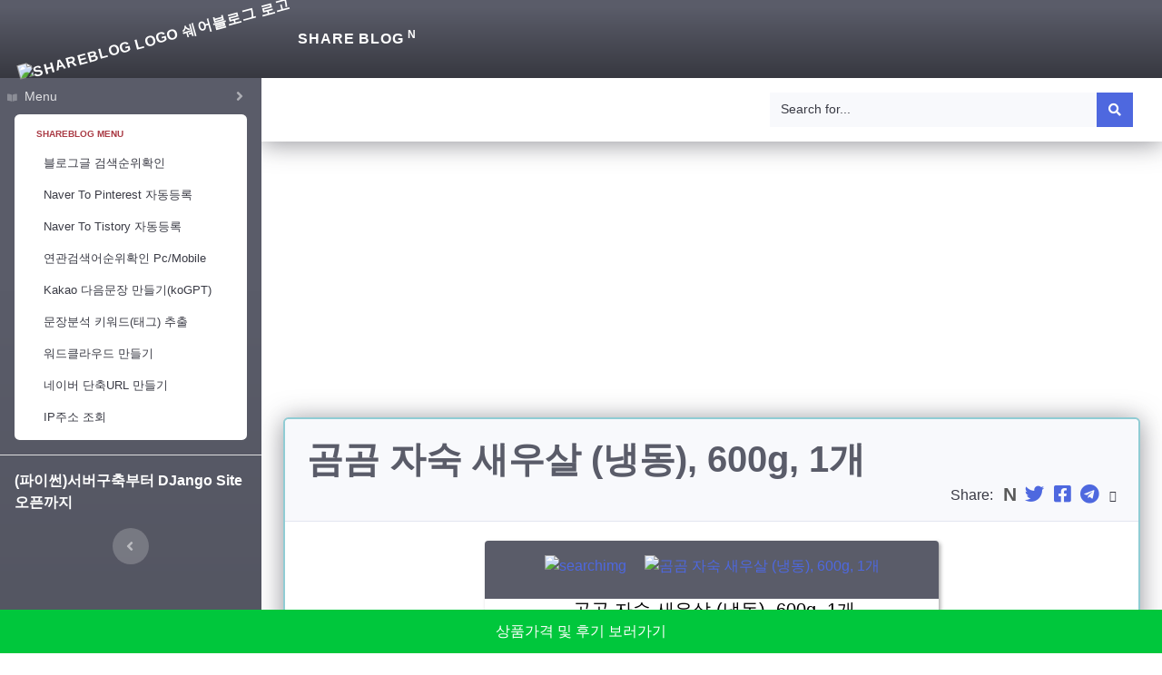

--- FILE ---
content_type: text/html; charset=utf-8
request_url: https://shareblog.co.kr/connect.do?p=5aIDUqOl
body_size: 15004
content:
<!DOCTYPE html>
<html lang="ko">    
    
  <head>
    <title>곰곰 자숙 새우살 (냉동), 600g, 1개</title>  
    
    <script type="application/ld+json">
        {
          "@context": "https://schema.org/",
          "@type": "Product",
            "aggregateRating": {
              "@type": "AggregateRating",
              "ratingValue": "4.5",
              "reviewCount": "1"
          },
          "description": "모든 요리에 활용할 수 있는  만능 새우!!!! 어릴때 새우볶음밥에 새우 세마리있는거 보면서 나는 나중에 새우가 아채보다 많게 볶음밥을 만들어먹어야지했거든요 곰곰 자숙새우로 그 꿈을 이룰수있었습니다 새우는 정알 모든 요리에 활용할수있어서 냉동실에 꼭 저장해놔요 손가락 ",        
          "name": "곰곰 자숙 새우살 (냉동), 600g, 1개",
          "image": [
            "https://static.coupangcdn.com/image/retail/images/194865722030455-b481472e-3bb1-469a-a7c1-7590c8485c2d.jpg"
           ],
          "sku":"5aIDUqOl",
          "mpn": "1553423647",
          "brand": {
            "@type": "Brand",
            "name": "SB"
          },
          "review": {
            "@type": "Review",          
            "reviewRating": {
              "@type": "Rating",
              "bestRating": "5.0",
              "ratingValue": "4.5",
              "worstRating": "1"
            },
            "author": {
              "@type": "Person",
              "name": "shareblog"
            },
            "reviewBody": "모든 요리에 활용할 수 있는  만능 새우!!!! 어릴때 새우볶음밥에 새우 세마리있는거 보면서 나는 나중에 새우가 아채보다 많게 볶음밥을 만들어먹어야지했거든요 곰곰 자숙새우로 그 꿈을 이룰수있었습니다 새우는 정알 모든 요리에 활용할수있어서 냉동실에 꼭 저장해놔요 손가락 만한 큰새우든 이 곰곰 자숙새우처럼 작은새우든 모두 요리에 맞게 넣어야하기때문에 크기에맞게 두종류 다 쟁여놓는데 작은 칵테일새우는 잘못사면 얼음새우라서 익히고 나면 새끼 손톱만하게 작아지고 그래서 신경써서 사는데 곰곰새우는 익혀도 새끼손톱 만해지지 않습니다 사진은 원팬파스타라서 새우를 언 채로 그냥 넣었거든요 얼음새우가아닙니다!!! 포장도 지퍼백으로되에있어서 보관도 편해요11 쿠팡체험단 이벤트로 상품을 무료로 제공 받아 작성한 구매 후기입니다. 요즘 유투부에서 알고리즘이 자취생브이로그를 자꾸 추천해줘서 봤는데 뭔가 보다보니 요리에대한 로망이생겼어요 그건바로 집에서 만들어먹는 스파게티예요 사먹으려면 생각보다 비싼 스파게티가 집에서하면 양조절은 물론실패하지만 배빵빵하게 푸짐하게 먹을수있잖어요 스파게티에 빠질수없는 부재료가 바로 새우예요!!! 이곳도 로망이죠 이런 새우를 추짐하게넣어서 스파게티면에 돌돌싸먹는느낌 ㅋㅋㅋㅋㅋ 칵테일새우보다크고 정말 매장스파게티요리할때 나오는 새우크기만햐요 무엇보다 이렇게 다 손질이 완료되어있으니 자취고민중하나인 쓰레기처리는 덜었습니닼ㅋㅋㅋ 스파게티나 볶음밥할때 해동시켰다가 같이넣어먹으면 대박일것같어요 쿠팡체험단 이벤트로 상품을 무료로 제공 받아 작성한 구매 후기입니다. 탱글탱글 새우살이 듬뿍 들어있는 봉지 하나를 보니 괜히 설레네요 ㅋㅋㅋㅋ 껍질 없이 살만 잘 들어있는 새우살이라서 먹기에 너무 편해요. 저는 밥에 넣어서 볶아 먹었는데요, 비린맛도 전혀 없고 통통해서 씹는 맛도 좋아요. 볶음밥, 찌개, 구이, 탕에 다 맞는 새우를 찾고 계신다면, 여깄습니다. ㅋㅋ 쿠팡체험단 이벤트로 상품을 무료로 제공 받아 작성한 구매 후기입니다."
          }
        }
      </script>
    <meta charset="UTF-8">
    <meta http-equiv="Content-Language" content="ko">
    <meta http-equiv="X-UA-Compatible" content="IE=edge, chrome=1">
    <meta name="viewport" content="width=device-width, initial-scale=1">
    <meta name="theme-color" content="#1DDB16">
    <meta name="title" content="곰곰 자숙 새우살 (냉동), 600g, 1개">
    <meta name="description" content="모든 요리에 활용할 수 있는  만능 새우!!!! 어릴때 새우볶음밥에 새우 세마리있는거 보면서 나는 나중에 새우가 아채보다 많게 볶음밥을 만들어먹어야지했거든요 곰곰 자숙새우로 그 꿈을 이룰수있었습니다 새우는 정알 모든 요리에 활용할수있어서 냉동실에 꼭 저장해놔요 손가락 ">  
    <meta name="keywords" content="리뷰, 최저가, 구매후기, 쇼핑, review">
    <link rel="shortcut icon" href="/static/favicon.b1b4d93360fc.ico" />	    
    <link rel="icon" type="image/png" sizes="32x32" href="/static/favicon_32.80ca8942392e.ico" />
    <link rel="icon" type="image/png" sizes="192x192" href="https://res.cloudinary.com/dob2z383j/image/upload/v1668171658/shareblog/favicon_192.png" />
    <meta property="og:locale" content="ko_KR">
    <meta property="og:type" content="article"> 
    <meta property="og:title" content="곰곰 자숙 새우살 (냉동), 600g, 1개">
    <meta property="og:url" content="https://shareblog.co.kr/connect.do?p=5aIDUqOl">   
    <meta property="og:image" content="https://static.coupangcdn.com/image/retail/images/194865722030455-b481472e-3bb1-469a-a7c1-7590c8485c2d.jpg">
    <meta property="og:image:width" content="250">
    <meta property="og:image:height" content="250">
    <meta property="og:site_name" content="shareBlog">  
    <meta property="og:description" content="모든 요리에 활용할 수 있는  만능 새우!!!! 어릴때 새우볶음밥에 새우 세마리있는거 보면서 나는 나중에 새우가 아채보다 많게 볶음밥을 만들어먹어야지했거든요 곰곰 자숙새우로 그 꿈을 이룰수있었습니다 새우는 정알 모든 요리에 활용할수있어서 냉동실에 꼭 저장해놔요 손가락 ">
    <link rel="canonical" href="https://shareblog.co.kr/connect.do?p=5aIDUqOl">  
    
    <link href="/static/css/all.7c28624858a8.css" rel="stylesheet" type="text/css" />  
    <link href="/static/css/kind/dark.min.d40c8204bc47.css" rel="stylesheet" />
    <link href="/static/css/styles_custom.a60a18e6632e.css" rel="stylesheet" />    
    <style type="text/css">
      p{text-align: left; font-size: 11px;color: #fff;margin-left: 2px;line-height: 30px;}
      .visible-links li {float:left;}
      .product_buy{position:fixed;right:0;bottom:0;left:0;margin:0;line-height:3em;text-align:center;text-decoration:none;background-color:#00C73C;color:#fff;transition:bottom .4s}
      .product_buy_go{bottom:0}
      .idxBkImg{background-color:#ffffff !important}
      .idxStyle{margin-left:0.3em;color:#000000}
      .smallText{font-size: 10px;}
      .content_product_wrap{height: auto;margin:5px 5px 5px 5px;text-align: center;}
      #container_product{padding: 1px 0 0 0;margin: 1em 0.5em 1em 0.5em;}
      #grid_connect{margin-top: 1px;}
      .box{max-width: 500px;margin: 0 5px 15px 5px;display: inline-block;border-radius: 4px;box-shadow: 2px 2px 4px #aaa;-webkit-box-shadow: 2px 2px 4px #aaa; moz-box-shadow: 2px 2px 4px #aaa;color: rgba(255,255,255,0.72);background-color:#5a5c69 }
      #container{width:100%;height:auto;text-align: left;margin-left: 2px 2px 2px 2px;}
      img {     max-width: 100%; vertical-align: middle;}
    </style>
    
    
    <script src="https://cdn.jsdelivr.net/npm/jquery@3.5.1/dist/jquery.min.js"></script>
    
    <script data-ad-client="ca-pub-3309468445717403" async src="https://pagead2.googlesyndication.com/pagead/js/adsbygoogle.js"></script>
    
  
    <!-- Global site tag (gtag.js) - Google Analytics -->
    <script async src="https://www.googletagmanager.com/gtag/js?id=UA-69920584-12"></script>
    <script>
      window.dataLayer = window.dataLayer || [];
      function gtag(){dataLayer.push(arguments);}
      gtag('js', new Date());

      gtag('config', 'UA-69920584-12');
    </script>     
  </head>



  <body id="page-top">
    <!-- Page Wrapper -->
     <!-- <ul class="navbar-nav bg-gradient-dark sidebar sidebar-dark accordion"> -->
  
<header class="globalbar navbar navbar-expand navbar-dark flex-md-row navbar-nav bg-gradient-dark globalbar-dark">  
    <a class="globalbar-brand d-flex align-items-center justify-content-center" href="/">
        <div class="globalbar-brand-icon rotate-n-15">            
            <!-- <i class="fab fa-palfed"></i> -->
            <img class="lazyloaded" data-src="https://i.ibb.co/d0ZxPDH/sb-logo-s.png" alt="shareblog logo 쉐어블로그 로고" src="https://i.ibb.co/d0ZxPDH/sb-logo-s.png" width="50px" height="50px">
        </div>        
        <div class="sidebar-brand-text mx-1">Share Blog <sup>N</sup></div>
    </a>
  <ul class="navbar-nav ml-auto">
    <li class="nav-item">      
    </li>
  </ul>
</header>
    <div id="wrapper">
      <!-- templates/base/sidebar -->
<ul class="navbar-nav bg-gradient-dark sidebar sidebar-dark accordion" id="accordionSidebar">  
    <li id="shareblog" class="nav-item side_line" >
        <a class="nav-link collapsed" href="#" data-toggle="collapse" data-target="#shareblogsubmenu" aria-expanded="false" aria-controls="shareblogsubmenu">
            <i class="fas fa-book-open"></i>
            <span>Menu</span>
        </a>
        <ol id="shareblogsubmenu" class="navbar-nav collapse" aria-labelledby="shareblog side menu" >
            <li class="bg-white py-2 collapse-inner rounded">               
                <h6 class="collapse-header" id="pyblogmenutitle">Shareblog Menu </h6>                
                
                        <!-- <a id="col-item-side-blog" class="collapse-item" href=""></a> -->              
                <a class="collapse-item pl-4 searchblogpost" href="/searchBlogPost.do"><span>블로그글 검색순위확인</span></a>
                <a class="collapse-item pl-4 pinterestshare" href="/pinterestShare.do"><span>Naver To Pinterest 자동등록</span></a>
                <a class="collapse-item pl-4 tistoryapi" href="/tistoryApi.do"><span>Naver To Tistory 자동등록</span></a>
                <a class="collapse-item pl-4 relkeywords" href="/relKeywords.do"><span>연관검색어순위확인 Pc/Mobile </span></a>
                <a class="collapse-item pl-4 kakaokogpt" href="/kakaoKoGPT.do"><span>Kakao 다음문장 만들기(koGPT)</span></a>                
                <a class="collapse-item pl-4 spokennlu" href="/spokenNlu.do"><span>문장분석 키워드(태그) 추출</span></a>
                <a class="collapse-item pl-4 wordcloud" href="/wordCloud.do"><span>워드클라우드 만들기</span></a>
                <a class="collapse-item pl-4 deepnv" href="/deepNv.do"><span>네이버 단축URL 만들기</span></a>
                <a class="collapse-item pl-4 myipcheck" href="/myIpCheck.do"><span>IP주소 조회</span></a>


            </li>
        </ol>
    </li>
</li>
  <!-- 
    <li class="nav-item m-1">        
        <a href="https://promote.mexc.com/a/sidebarBanner" target="_blank">
                <img class="side_banner" src="https://i.ibb.co/nkTGwdK/mexc-join.webp"  width="280" height="160" alt="mexc banner" title="mexc banner">
        </a>        
    </li>
-->
    <div class="m-3">
        <a href="https://pythonblog.co.kr/blog/61/" target="_blank">
          <span class="text-break text-white font-weight-bold">(파이썬)서버구축부터 DJango Site 오픈까지</span>          
         </a>
      </div>
   

    <!-- Sidebar Toggler (Sidebar) -->
    <div class="text-center d-none d-md-inline">
      <button class="rounded-circle border-0" id="sidebarToggle" aria-label="Side Menu Hide"></button>
    </div>
    <!-- <div id="ad_sidebar">
      adsense/ad_sidebar
         include 'base/adsense/ad_sidebar.html' %}   
              
    </div> -->
</ul>

       <!-- Content Wrapper -->
       <div id="content-wrapper" class="d-flex flex-column">  

            <!-- Main Content -->
            <div id="content" class="bg-white">
              <!-- templates/base/topbar.html -->
<nav class="navbar navbar-expand navbar-light bg-white topbar mb-4 static-top shadow">
    <!-- Sidebar Toggle (Topbar) -->
    <button id="sidebarToggleTop" class="btn btn-link d-md-none rounded-circle mr-1" aria-label="All Menu Open or Close">
      <i class="fa fa-bars"></i>
    </button>

    <!-- <ul class="navbar-nav mr-auto topbar">
        <li class="nav-item dropdown mx-1">
            <a class="nav-item nav-link dropdown-toggle mr-md-2" href="#" data-toggle="dropdown" aria-haspopup="true" aria-expanded="false">
                <span class="pt-2">Menu</span>                
            </a> 
            <div class="dropdown-menu dropdown-menu-right bg-white py-2 collapse-inner rounded scbar_500" aria-labelledby="make_site">
                <div class="bg-white py-2 collapse-inner rounded">
                    <a class="nav-link" href="/searchBlogPost.do"><span>블로그글 검색순위확인</span></a>           
                    <a class="nav-link" href="/pinterestShare.do"><span>Naver To Pinterest 자동등록</span></a>                    
                    <a class="nav-link" href="/tistoryApi.do"><span>Naver To Tistory 자동등록</span></a>                    
                    <a class="nav-link" href="/wordCloud.do"><span>워드클라우드 만들기</span></a>                    
                    <a class="nav-link" href="/relKeywords.do"><span>연관검색어 순위확인Pc/Mobile </span></a>                    
                    <a class="nav-link" href="/spokenNlu.do"><span>문장분석 키워드(태그) 추출</span></a>                    
                    <a class="nav-link" href="/deepNv.do"><span>네이버 단축URL만들기</span></a>                    
                    <a class="nav-link" href="/myIpCheck.do"><span>IP주소 조회</span></a>                    
                    <a class="nav-link" href="/cal.do/"><span>시간별 복리계산기</span></a>      
                </div>
            </div>                    
          </li>          
          

        <div class="topbar-divider d-none d-sm-block"></div>        
    </ul> -->
<ul class="navbar-nav ml-auto">
    <li class="nav-item dropdown no-arrow d-sm-none search_ori">        
        <a class="nav-link dropdown-toggle" href="#" id="searchDropdown" role="button" data-toggle="dropdown" aria-haspopup="true" aria-expanded="false" aria-label="site search">
            <i class="fas fa-search fa-fw"></i>
        </a>

        <div id="cse-search-box-form-id2" class="dropdown-menu dropdown-menu-right p-3 shadow animated--grow-in pop_search" aria-labelledby="searchDropdown">
            <div class="form-inline ml-auto w-100">
                <div class="input-group">
                    <label for="cse-search-input-box-id2" class="toast hide">구글검색2</label>
                    <input type="text" id="cse-search-input-box-id2" class="form-control bg-light border-0 small" placeholder="Search for..." aria-label="Search" aria-describedby="basic-addon2">
                    <div class="input-group-append">
                        <button id="search_open2" class="btn btn-primary" type="button" onclick="javascript:gOpen(2);">
                            <i class="fas fa-search fa-sm"></i>
                        </button>
                         <button id="search_close2" class="btn btn-dark offset-1 g_search_hide" type="button" onclick="javascript:gClose(2);">
                            <i class="fas fa-window-close"></i>
                        </button>
                    </div>
                </div>
            </div>
        </div>
    </li>
</ul>



    <!-- Navbar Search-->
    <form onsubmit="return googleCustomSearchExecute(1);" id="cse-search-box-form-id1" class="d-none d-md-inline-block form-inline mr-auto mr-0 mr-md-3 my-2 my-md-0 navbar-search">
        <div class="input-group">
            <label for="cse-search-input-box-id1" class="toast hide">구글검색1</label>            
            <input type="text" id="cse-search-input-box-id1" class="form-control bg-light border-0 small" placeholder="Search for..." size="500" aria-label="Search" aria-describedby="basic-addon2" onKeypress="javascript:if(event.keyCode==13) {gOpen(1);}">
            <div class="input-group-append">
                <span id="search_open" class="btn btn-primary" type="button" onclick="javascript:gOpen(1);">
                    <i class="fas fa-search fa-sm"></i>
                </span>
                <button id="search_close" class="btn btn-dark offset-1 g_search_hide" type="button" onclick="javascript:gClose(1);">
                <i class="fas fa-window-close"></i>
                </button>
            </div>
        </div>
    </form>
<!-- Topbar Navbar -->
</nav>
<div id="search_result" class="results g_search_hide" >
     <gcse:searchresults-only></gcse:searchresults-only>    
</div>
    
              <!-- <div class="container-fluid"> -->
            <!-- <div class="content_product_wrap">    -->
              <!-- ad/ad_content -->
             
              <!-- ad/ad_content -->
            <!-- </div> -->
            
            
<div class="container-fluid">
	<div class="row">
		<div class="col-lg-12 mb-4">
      
<ins class="adsbygoogle" style="display:block; text-align:center;" data-ad-layout="in-article" data-ad-format="fluid" data-ad-client="ca-pub-3309468445717403" data-ad-slot="9754335394"></ins>
<script> (adsbygoogle = window.adsbygoogle || []).push({});</script>

<!-- ADSENSE CONTENT -->     
			<div class="card shadow mb-4">
				<div class="card-header py-3 card-header-idx0">
					<h1 class="m-1 font-weight-bold text-dark"><span id=곰곰 자숙 새우살 (냉동), 600g, 1개>곰곰 자숙 새우살 (냉동), 600g, 1개</span></h1>
					<div class="share-wrapper text-right">
  <span class="share-label text-muted mr-1">Share:</span>
  <span class="share-icons">
    <a href="https://share.naver.com/web/shareView?url=https://shareblog.co.kr/connect.do?p=5aIDUqOl&title=곰곰 자숙 새우살 (냉동), 600g, 1개" data-toggle="tooltip" data-placement="top" title="" target="_blank" rel="noopener" aria-label="Naver" data-original-title="Naver">
      <span class="toast hide ">네이버</span>
      <i class="fa-fw fab fa-N"></i>  
    </a>
    <a href="https://twitter.com/intent/tweet?text=곰곰 자숙 새우살 (냉동), 600g, 1개&url=https://shareblog.co.kr/connect.do?p=5aIDUqOl" data-toggle="tooltip" data-placement="top" title="" target="_blank" rel="noopener" aria-label="Twitter" data-original-title="Twitter">
      <span class="toast hide ">트위터</span>
    <i  id="twitter_label" class="fa-fw fab fa-twitter fa-lg"></i>
    </a>
    <a href="https://www.facebook.com/sharer/sharer.php?title=곰곰 자숙 새우살 (냉동), 600g, 1개&u=https://shareblog.co.kr/connect.do?p=5aIDUqOl" data-toggle="tooltip" data-placement="top" title="" target="_blank" rel="noopener" aria-label="Facebook" data-original-title="Facebook">
    <span class="toast hide ">페이스북</span>
    <i class="fa-fw fab fa-facebook-square fa-lg"></i>
    </a>
      <a href="https://t.me/share/url?url=https://shareblog.co.kr/connect.do?p=5aIDUqOl&text=곰곰 자숙 새우살 (냉동), 600g, 1개" data-toggle="tooltip" data-placement="top" title="" target="_blank" rel="noopener" aria-label="Telegram" data-original-title="Telegram">
      <span class="toast hide ">텔레그램</span>
      <i class="fa-fw fab fa-telegram fa-lg"></i>
    </a>         
    <i id="copy-link" class="fa-fw fas fa-link small" data-toggle="tooltip" data-placement="top" title="" data-title-succeed="Link copied successfully!" data-original-title="Copy link">
    </i>
</span>
</div>
 
				</div>
				<div class="card-body">

	<!-- <div class="container_product"> -->
		<div id="grid_connect" style="text-align: center;">
			<div class="box">
  			<a href="http://me2.do/5aIDUqOl" target="_blank">
  				<img style="width:500px;height:200px;text-align: center;" class="feat-image " src="https://i.ibb.co/dMj0mcc/sub-title-s.jpg" alt="searchimg" max-width="500px" max-height="200px" >			
  				<img style="width:500px;text-align: center;" class="feat-image "  src="https://static.coupangcdn.com/image/retail/images/194865722030455-b481472e-3bb1-469a-a7c1-7590c8485c2d.jpg" alt="곰곰 자숙 새우살 (냉동), 600g, 1개" ><!-- </a>  -->
  				<div class="idxBkImg"><div class="idxStyle"><h1 style="font-size: 20px;">곰곰 자숙 새우살 (냉동), 600g, 1개</h1><br></div></div>
  				<div id="container">
          <p style="font-size: 1em;"> rating(4.5/5)<br>
          모든 요리에 활용할 수 있는  만능 새우!!!! 어릴때 새우볶음밥에 새우 세마리있는거 보면서 나는 나중에 새우가 아채보다 많게 볶음밥을 만들어먹어야지했거든요 곰곰 자숙새우로 그 꿈을 이룰수있었습니다 새우는 정알 모든 요리에 활용할수있어서 냉동실에 꼭 저장해놔요 손가락 만한 큰새우든 이 곰곰 자숙새우처럼 작은새우든 모두 요리에 맞게 넣어야하기때문에 크기에맞게 두종류 다 쟁여놓는데 작은 칵테일새우는 잘못사면 얼음새우라서 익히고 나면 새끼 손톱만하게 작아지고 그래서 신경써서 사는데 곰곰새우는 익혀도 새끼손톱 만해지지 않습니다 사진은 원팬파스타라서 새우를 언 채로 그냥 넣었거든요 얼음새우가아닙니다!!! 포장도 지퍼백으로되에있어서 보관도 편해요11 쿠팡체험단 이벤트로 상품을 무료로 제공 받아 작성한 구매 후기입니다. 요즘 유투부에서 알고리즘이 자취생브이로그를 자꾸 추천해줘서 봤는데 뭔가 보다보니 요리에대한 로망이생겼어요 그건바로 집에서 만들어먹는 스파게티예요 사먹으려면 생각보다 비싼 스파게티가 집에서하면 양조절은 물론실패하지만 배빵빵하게 푸짐하게 먹을수있잖어요 스파게티에 빠질수없는 부재료가 바로 새우예요!!! 이곳도 로망이죠 이런 새우를 추짐하게넣어서 스파게티면에 돌돌싸먹는느낌 ㅋㅋㅋㅋㅋ 칵테일새우보다크고 정말 매장스파게티요리할때 나오는 새우크기만햐요 무엇보다 이렇게 다 손질이 완료되어있으니 자취고민중하나인 쓰레기처리는 덜었습니닼ㅋㅋㅋ 스파게티나 볶음밥할때 해동시켰다가 같이넣어먹으면 대박일것같어요 쿠팡체험단 이벤트로 상품을 무료로 제공 받아 작성한 구매 후기입니다. 탱글탱글 새우살이 듬뿍 들어있는 봉지 하나를 보니 괜히 설레네요 ㅋㅋㅋㅋ 껍질 없이 살만 잘 들어있는 새우살이라서 먹기에 너무 편해요. 저는 밥에 넣어서 볶아 먹었는데요, 비린맛도 전혀 없고 통통해서 씹는 맛도 좋아요. 볶음밥, 찌개, 구이, 탕에 다 맞는 새우를 찾고 계신다면, 여깄습니다. ㅋㅋ 쿠팡체험단 이벤트로 상품을 무료로 제공 받아 작성한 구매 후기입니다.</p>	  					
  				</div>
  			</a>
			</div>
		</div>

  </div><!-- card-body -->
</div> <!-- card -->
</div> <!-- col 12-->
</div>	<!--row-->
</div>

  <div style="margin: 1em auto;height: auto;text-align: center;"><img class="" src="[data-uri]" width="400px" height="20px">
  </div>

  <div style="border-top: 2px solid #000000; text-align: left !important;">
    <ul id="list_data">          
    </ul>
  </div>

  <div class="content_product_wrap">
  <!-- adsense/ad_connect -->
  
<ins class="adsbygoogle" style="display:block" data-ad-client="ca-pub-3309468445717403" data-ad-slot="6936085072" data-ad-format="auto" data-full-width-responsive="true"></ins>
<script> (adsbygoogle = window.adsbygoogle || []).push({});</script>

<!-- ADSENSE CONNECT -->  
  <!-- adsense/ad_connect -->
  <div>



<!-- product_buy -->
  <p style="margin-bottom: 100px;"></p>
  <a style="color:#fff;" href="http://me2.do/5aIDUqOl"><div class="product_buy">상품가격 및 후기 보러가기</div></a>
<!-- product_buy -->



<script type="text/javascript">
$(function(){
  var keyword_nm = "곰곰"
  
  var wordForm = new FormData();        
  wordForm.append('csrfmiddlewaretoken','utiTnqTbvurP6q6Pb5b6xeHwoO9yLE1Mj3lSYGT5ErAqMrKWbXbA46pNPRjdXvhV');
  wordForm.append('search_text',keyword_nm);
    
  $.ajax({ 
    type: "POST", 
    url: "/connect.do", 
    contentType: false,
    processData: false,
    data: wordForm,
    dataType: "json",
    success: function(data){           
      data_length = data.length;
      app_data = "";
      for(var i=0;i<data_length;i++){
        post_key_nm = data[i]['fields']['link_nm'].replace(keyword_nm,'<span class="font-weight-bold text-dark">'+keyword_nm+'</span>');
        post_key_date = data[i]['fields']['regist_dt']
        temp_date = post_key_date.substring(0,post_key_date.length-3).replace("-",".").replace("-",".").replace("T"," ");
        app_data+='<li><a href="https://shareblog.co.kr/connect.do?p='+data[i]['fields']['link_url']+'">■ '+post_key_nm+'</a><span class="smallText"> date:'+temp_date+'</li>';
      }
      $('#list_data').empty();
      $('#list_data').append(app_data);
    },
    error: function(request, status, error){      
      console.log("실패하였습니다. 잠시후에 다시 시도해주세요.");              
    },
  });

    
})
</script>   
<script>$(".navbar-nav .collapse").addClass("show");</script>



            </div>
             <!-- Footer -->
              <footer class="py-4 bg-light mt-auto">
    <div class="container-fluid">
        <div class="d-flex align-items-center justify-content-between small">                       
			<span>Copyright &copy; ShareBlog 2021 - 2022 All rights reserved.</span>
        </div>
    </div>
</footer>


 
            <!-- End of Footer -->
        </div>
    </div/> <!-- wrapper -->
    <!-- Scroll to Top Button-->
    <a class="scroll-to-top rounded" href="#page-top">
        <i class="fas fa-angle-up"></i>
    </a>  
  
    <!-- Bootstrap core JavaScript-->    
    
    <script src="https://cdn.jsdelivr.net/npm/bootstrap@4.5.3/dist/js/bootstrap.bundle.min.js"></script>   
    <!-- Custom scripts for all pages-->
    <script src="/static/js/scripts.d9580b53584d.js"></script>
    <script src="/static/js/custom_google_search.7e04b539efb8.js"></script>		
    <script src="https://cdnjs.cloudflare.com/ajax/libs/lazysizes/5.3.2/lazysizes.min.js" integrity="sha512-q583ppKrCRc7N5O0n2nzUiJ+suUv7Et1JGels4bXOaMFQcamPk9HjdUknZuuFjBNs7tsMuadge5k9RzdmO+1GQ==" crossorigin="anonymous" referrerpolicy="no-referrer"></script>        

  </body>
</html>



--- FILE ---
content_type: text/html; charset=utf-8
request_url: https://www.google.com/recaptcha/api2/aframe
body_size: 114
content:
<!DOCTYPE HTML><html><head><meta http-equiv="content-type" content="text/html; charset=UTF-8"></head><body><script nonce="XABbvowpuBP9QhzlQm-Jyw">/** Anti-fraud and anti-abuse applications only. See google.com/recaptcha */ try{var clients={'sodar':'https://pagead2.googlesyndication.com/pagead/sodar?'};window.addEventListener("message",function(a){try{if(a.source===window.parent){var b=JSON.parse(a.data);var c=clients[b['id']];if(c){var d=document.createElement('img');d.src=c+b['params']+'&rc='+(localStorage.getItem("rc::a")?sessionStorage.getItem("rc::b"):"");window.document.body.appendChild(d);sessionStorage.setItem("rc::e",parseInt(sessionStorage.getItem("rc::e")||0)+1);localStorage.setItem("rc::h",'1768695046608');}}}catch(b){}});window.parent.postMessage("_grecaptcha_ready", "*");}catch(b){}</script></body></html>